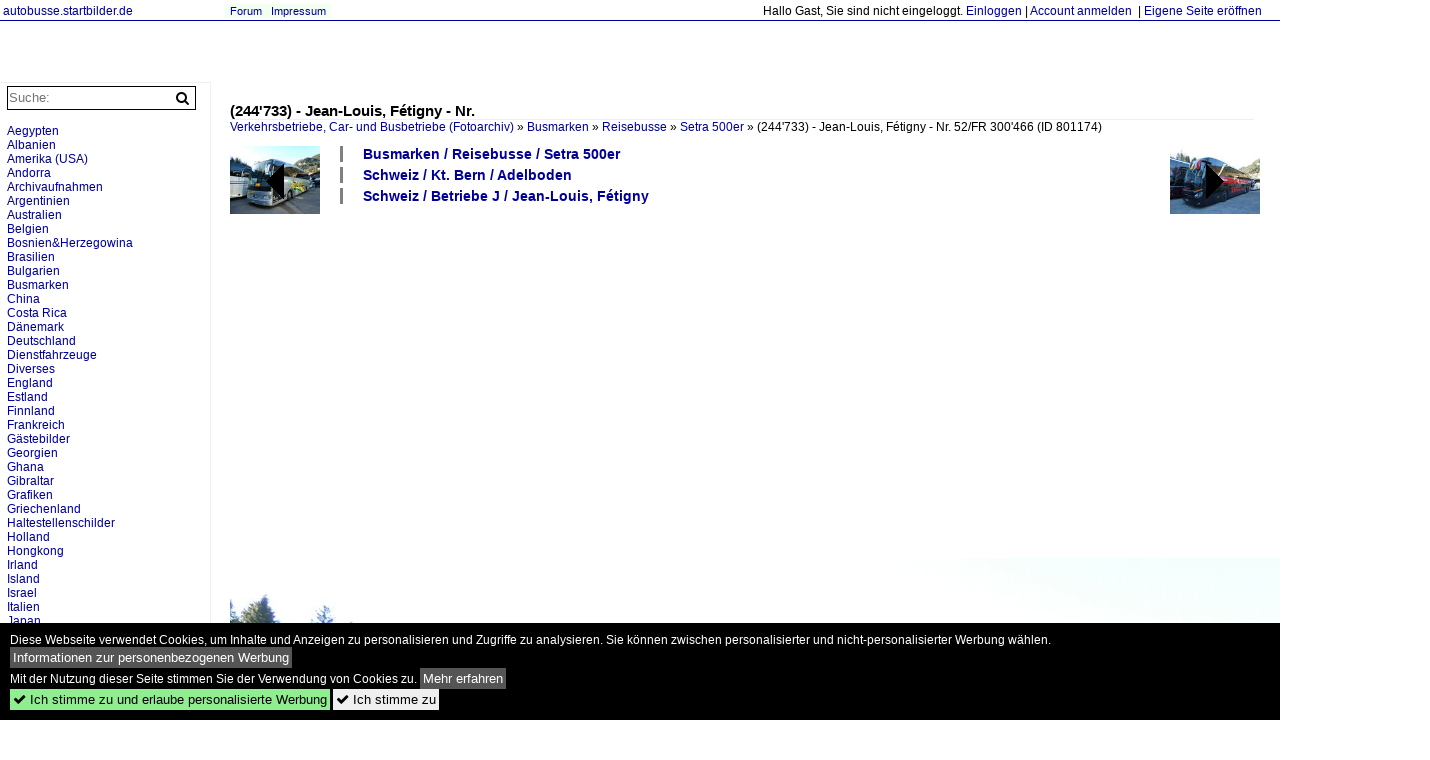

--- FILE ---
content_type: text/html; charset=iso-8859-15
request_url: https://autobusse.startbilder.de/bild/Schweiz~Kt.+Bern~Adelboden/801174/244733---jean-louis-ftigny---nr.html
body_size: 8258
content:
<!DOCTYPE html>
<html>
<head>
<link rel="stylesheet" href="//www.bahnbilder.de/css/temp/9129a76cf485747081ab759381a3f5f7.css" />
<link rel="stylesheet" href="/css/bahnbilder.css" />
<title>(244'733) - Jean-Louis, Fétigny - Nr. 52/FR 300'466 - Setra am 7. Januar 2023 in Adelboden, ASB - Autobusse.startbilder.de</title>
<meta http-equiv="Content-Type" content="text/html;charset=ISO-8859-15" />

<style type="text/css">
			a {color:#000099;}
body, .ui-widget-content, #weiterebilderaccordion h3, th, td {color:#000000;}
#kategorietabs .ui-widget-content {color:#333333;}
body, #weiterebilderaccordion h3 {background-color:#hellbla;}
.custombackground {background-color:rgba(14,0,11,0.89) !important;}
</style><link rel="canonical" href="/bild/Schweiz~Kt.+Bern~Adelboden/801174/244733---jean-louis-ftigny---nr.html" /><meta property="og:image" content="https://autobusse.startbilder.de//1200/244733-jean-louis-ftigny--801174.jpg" /><meta name="description" content="(244'733) - Jean-Louis, Fétigny - Nr. 52/FR 300'466 - Setra am 7. Januar 2023 in Adelboden, ASB. Foto, 25.01.2023 1200x900 Pixel, Markus Doyon" />


<script async src="//pagead2.googlesyndication.com/pagead/js/adsbygoogle.js"></script>
<script>(adsbygoogle=window.adsbygoogle||[]).requestNonPersonalizedAds=1;</script>

</head>
<body>
	<a href="/" class="top_text_site">autobusse.startbilder.de</a>
	<div style="border-top:1px solid #000099;font-size:1px;margin-top:20px;"></div>
	
	<div class="topmenu_right" style="top:4px;">	Hallo Gast, Sie sind nicht eingeloggt.  <a href="/?name=Einloggen" style="font-size: 11 px;">Einloggen</a> | <a href="/?name=Name_registrieren" style="font-size: 11 px;">Account anmelden</a>&nbsp; | <a href="/?name=Name_registrieren&newsite=1" style="font-size: 11 px;">Eigene Seite eröffnen</a>&nbsp;	</div>

		<div class="top_menu_texte">
		<a href="/name/forum.html">Forum</a>&nbsp;&nbsp;
			<a href="/name/Impressum.html" rel="nofollow">Impressum</a>

	</div>
	

<div style="" id="inhalt" >

<!--hauptinhalt_start-->
<script async src="//www.bahnbilder.de/js/jquery-1.12.4.min.js"></script><script async src="//www.bahnbilder.de/js/jquery-ui-1.12.1.custom.min.js"></script><script type="text/javascript">function codewendt_load_async248070942() {        var a = document.createElement('link');a.rel = 'stylesheet';a.href = '//www.bahnbilder.de/js/jquery-ui-1.12.1.custom/jquery-ui.min.css';a.type = 'text/css';        var b = document.getElementsByTagName('link')[0];        b.parentNode.insertBefore(a, b);    }window.addEventListener('load', codewendt_load_async248070942, false);</script><script type="text/javascript">if(typeof bahnbilder_has_jquery != "function") { function bahnbilder_has_jquery() {try{ var test=$("body");return true } catch(e) {return false;}}}</script><h3 class="atitle">(244'733) - Jean-Louis, Fétigny - Nr.</h3>
<div class="breadcrumb"><a href="/" itemprop="url"><span itemprop="title">Verkehrsbetriebe, Car- und Busbetriebe (Fotoarchiv)</span></a> &raquo; <div itemscope itemtype="http://data-vocabulary.org/Breadcrumb" class="crumb w3-show-inline-block"><a href="/name/bilder/hierarchie1/Busmarken.html" itemprop="url"><span itemprop="title">Busmarken</span></a></div> &raquo; <div itemscope itemtype="http://data-vocabulary.org/Breadcrumb" class="crumb w3-show-inline-block"><a href="/name/bilder/hierarchie1/Busmarken/hierarchie2/Reisebusse.html" itemprop="url"><span itemprop="title">Reisebusse</span></a></div> &raquo; <div itemscope itemtype="http://data-vocabulary.org/Breadcrumb" class="crumb w3-show-inline-block"><a href="/name/galerie/kategorie/busmarken~reisebusse~setra-500er.html" itemprop="url"><span itemprop="title">Setra 500er</span></a></div> &raquo; <div itemscope itemtype="http://data-vocabulary.org/Breadcrumb" class="crumb w3-show-inline-block"><span itemprop="title">(244'733) - Jean-Louis, Fétigny - Nr. 52/FR 300'466 </span></div></div> (ID 801174)

<div class="a1024 a1200">
	<div class="einzelbildookategoriendiv">
		<div class="einzelbildoonext"><a href="/bild/Schweiz~Kt.+Bern~Adelboden/801175/244734---jean-louis-ftigny---nr.html"><div class="thumb thumb_with_text"><div id="einzelbildoonextarrow"></div><img src="/bilder/thumbs/schweiz--kt-bern--adelboden-801175.jpg" alt="(244'734) - Jean-Louis, Fétigny - Nr." title="(244'734) - Jean-Louis, Fétigny - Nr."  /></div></a></div>
		<div class="einzelbildooprevious"><a href="/bild/Schweiz~Kt.+Bern~Adelboden/801173/244732---andrey-le-mouret--.html"><div class="thumb thumb_with_text"><div id="einzelbildoopreviousarrow"></div><img src="/bilder/thumbs/schweiz--kt-bern--adelboden-801173.jpg" alt="(244'732) - Andrey, Le Mouret - Nr." title="(244'732) - Andrey, Le Mouret - Nr."  /></div></a></div>
		<div class="einzelbildootextkat">
			<ul class="additionallinks"><li><a href="/name/galerie/kategorie/busmarken~reisebusse~setra-500er.html" title="Busmarken / Reisebusse / Setra 500er">Busmarken / Reisebusse / Setra 500er</a></li><li><a href="/name/galerie/kategorie/Schweiz~Kt.+Bern~Adelboden.html" title="Schweiz / Kt. Bern / Adelboden">Schweiz / Kt. Bern / Adelboden</a></li><li><a href="/name/galerie/kategorie/schweiz~betriebe-j~jean-louis-fetigny.html" title="Schweiz / Betriebe J / Jean-Louis, Fétigny">Schweiz / Betriebe J / Jean-Louis, Fétigny</a></li></ul><ul class="additionallinks"><li></li></ul>			<ul class="additionallinks"><li><!-- 468x15, Erstellt 13.04.08 
AUSKOMMENTIERT
<ins class="adsbygoogle"
     style="display:inline-block;width:468px;height:15px"
     data-ad-client="ca-pub-0849868549783210"
     data-ad-slot="0199614085"></ins>
<script>
(adsbygoogle = window.adsbygoogle || []).push({});
</script>
--></li></ul>
		</div>
	</div>
	<br />
</div>

<div class="clearboth werbekasten">
	
<!-- Einzelbild oben Responsive Old Design -->
<ins class="adsbygoogle"
     style="display:block"
     data-ad-client="ca-pub-0849868549783210"
     data-ad-slot="4360167634"
     data-ad-format="auto"></ins>
<script>
(adsbygoogle = window.adsbygoogle || []).push({});
</script></div><br /><br />

<div class="bildcontainer">
				
	<img src="/1200/244733-jean-louis-ftigny--801174.jpg" width="1200" height="900" alt="(244'733) - Jean-Louis, Fétigny - Nr. 52/FR 300'466 - Setra am 7. Januar 2023 in Adelboden, ASB" title="(244'733) - Jean-Louis, Fétigny - Nr. 52/FR 300'466 - Setra am 7. Januar 2023 in Adelboden, ASB" id="hauptbild" />
		
	<p class="beschreibung">(244'733) - Jean-Louis, Fétigny - Nr. 52/FR 300'466 - Setra am 7. Januar 2023 in Adelboden, ASB</p>
	<p><strong><a href="//autobusse.startbilder.de/name/profil/fotograf_id/7790.html">Markus Doyon</a></strong> <a href="http://autobusse.startbilder.de">http://autobusse.startbilder.de</a> <span class="grau">25.01.2023, 164 Aufrufe,  0 Kommentare</span></p>
	<p class="grau"></p>
	<p>
<!-- Einzelbild LB unten responsive -->
<ins class="adsbygoogle"
     style="display:block"
     data-ad-client="ca-pub-0849868549783210"
     data-ad-slot="4546013098"
     data-ad-format="link"></ins>
<script>
(adsbygoogle = window.adsbygoogle || []).push({});
</script></p>
</div>


<div class="a1024 thumblinkarray a1200">
	<div class="thumblinkarray w3-padding a728"><div id="startbilder_neu-801172" class="thumblink" style="margin-right:63px;"><a href="/bild/Schweiz~Kt.+Bern~Adelboden/801172/244731---andrey-le-mouret--.html"><img src="/bilder/thumbs/schweiz--kt-bern--adelboden-801172.jpg" alt="(244'731) - Andrey, Le Mouret - Nr." title="(244'731) - Andrey, Le Mouret - Nr." width="94" height="70" /></a></div><div id="startbilder_neu-801173" class="thumblink" style="margin-right:63px;"><a href="/bild/Schweiz~Kt.+Bern~Adelboden/801173/244732---andrey-le-mouret--.html"><img src="/bilder/thumbs/schweiz--kt-bern--adelboden-801173.jpg" alt="(244'732) - Andrey, Le Mouret - Nr." title="(244'732) - Andrey, Le Mouret - Nr." width="94" height="70" /></a></div><div id="startbilder_neu-801174" class="thumblink thumblink_active" style="margin-right:63px;"><a href="/bild/Schweiz~Kt.+Bern~Adelboden/801174/244733---jean-louis-ftigny---nr.html"><img src="/bilder/thumbs/busmarken--reisebusse--setra-500er-801174.jpg" alt="(244'733) - Jean-Louis, Fétigny - Nr." title="(244'733) - Jean-Louis, Fétigny - Nr." width="94" height="70" /></a></div><div id="startbilder_neu-801175" class="thumblink" style="margin-right:63px;"><a href="/bild/Schweiz~Kt.+Bern~Adelboden/801175/244734---jean-louis-ftigny---nr.html"><img src="/bilder/thumbs/schweiz--kt-bern--adelboden-801175.jpg" alt="(244'734) - Jean-Louis, Fétigny - Nr." title="(244'734) - Jean-Louis, Fétigny - Nr." width="94" height="70" /></a></div><div id="startbilder_neu-801176" class="thumblink" style="margin-left:1px;"><a href="/bild/Schweiz~Kt.+Bern~Adelboden/801176/244735---theytaz-sion---vs.html"><img src="/bilder/thumbs/schweiz--kt-bern--adelboden-801176.jpg" alt="(244'735) - Theytaz, Sion - VS 11'001 - Setra am 7." title="(244'735) - Theytaz, Sion - VS 11'001 - Setra am 7." width="94" height="70" /></a></div></div>		<div class="clearboth werbekasten"></div>
</div>

<div class="a1024 a1200 clearboth einzelbild_aktionen">
	<div id="einzelbild_likes"><div id="likeliste801174"></div></div>
	<div id="einzelbild_kommentaranzahl_neu"><span class="einzelbild_kommentarzahl">0</span> Kommentare, <a href="/name/kommentare.html">Alle Kommentare</a></div>
	<a class="w3-button w3-khaki" rel="nofollow" onclick="try{$.ajax({url:'/?name=einloggen&template_file=index_leer.html&comment_id=801174&backto=%2Fbild%2FSchweiz%7EKt.%2BBern%7EAdelboden%2F801174%2F244733---jean-louis-ftigny---nr.html%23tocomment801174',success: function(data) {$('#commentlogin25528').html(data);}});}catch(e){kklicked=this;if(typeof bahnbilder_load_jquery == 'function') bahnbilder_load_jquery();window.setTimeout('kklicked.click();',300);}return false;" href="/?name=einloggen&comment_id=801174&backto=%2Fbild%2FSchweiz%7EKt.%2BBern%7EAdelboden%2F801174%2F244733---jean-louis-ftigny---nr.html%23tocomment801174"><strong>Kommentar verfassen</strong></a><div id="commentlogin25528" style="margin:20px;"></div>	
	<div id="einzelbildkommentare"><!--einzelbildkommentare_anfang--><!--einzelbildkommentare_ende--></div>
	<div class="bildvorschau" id="bild899914">
	<a href="/bild/schweiz~kt-zuerich~winterthur/899914/281175---dysli-bern---nr.html" ><img src="/bilder/thumbs/schweiz--kt-zuerich--winterthur-899914.jpg" width="150" alt="(281'175) - Dysli, Bern - Nr. 21/BE 49'871 - Setra am 10. Oktober 2025 in Winterthur, Daimler Buses" title="(281'175) - Dysli, Bern - Nr. 21/BE 49'871 - Setra am 10. Oktober 2025 in Winterthur, Daimler Buses" /></a>
	<div class="bildinfo" style="min-height:100px;">
		<div style="min-height:60px;">
			<strong>(281'175) - Dysli, Bern - Nr. 21/BE 49'871 - Setra am 10. Oktober 2025 in Winterthur, Daimler Buses</strong> <a class="klein awesome grau" href="/1200/281175-dysli-bern--899914.jpg" target="_blank" title="(281'175) - Dysli, Bern - Nr.">&#xf08e;</a>			<br />
			<a href="//autobusse.startbilder.de/name/profil/fotograf_id/7790.html">Markus Doyon</a>		</div>
		<br />
		<div class="bildzusatzinfo">
			<span class="klein"><a href="/name/galerie/kategorie/schweiz~kt-zuerich~winterthur.html" title="Winterthur">Schweiz / Kt. Z&#252;rich / Winterthur</a>, <a href="/name/galerie/kategorie/schweiz~betriebe-d~dysli-bern.html" title="Dysli, Bern">Schweiz / Betriebe D / Dysli, Bern</a>, <a href="/name/galerie/kategorie/busmarken~reisebusse~setra-500er.html" title="Setra 500er">Busmarken / Reisebusse / Setra 500er</a></span>
			<p class="klein">
			<span class="awesome" title="31 Aufrufe">&#xf06e;</span> 31 
			 			<span class="grau">
				1200x800 Px, 03.11.2025							</span>
						</p>
		</div>
	</div>
</div>
<div class="bildvorschau" id="bild899913">
	<a href="/bild/schweiz~kt-zuerich~winterthur/899913/281174---dysli-bern---nr.html" ><img src="/bilder/thumbs/schweiz--kt-zuerich--winterthur-899913.jpg" width="150" alt="(281'174) - Dysli, Bern - Nr. 21/BE 49'871 - Setra am 10. Oktober 2025 in Winterthur, Daimler Buses " title="(281'174) - Dysli, Bern - Nr. 21/BE 49'871 - Setra am 10. Oktober 2025 in Winterthur, Daimler Buses " /></a>
	<div class="bildinfo" style="min-height:100px;">
		<div style="min-height:60px;">
			<strong>(281'174) - Dysli, Bern - Nr. 21/BE 49'871 - Setra am 10. Oktober 2025 in Winterthur, Daimler Buses </strong> <a class="klein awesome grau" href="/1200/281174-dysli-bern--899913.jpg" target="_blank" title="(281'174) - Dysli, Bern - Nr.">&#xf08e;</a>			<br />
			<a href="//autobusse.startbilder.de/name/profil/fotograf_id/7790.html">Markus Doyon</a>		</div>
		<br />
		<div class="bildzusatzinfo">
			<span class="klein"><a href="/name/galerie/kategorie/schweiz~kt-zuerich~winterthur.html" title="Winterthur">Schweiz / Kt. Z&#252;rich / Winterthur</a>, <a href="/name/galerie/kategorie/schweiz~betriebe-d~dysli-bern.html" title="Dysli, Bern">Schweiz / Betriebe D / Dysli, Bern</a>, <a href="/name/galerie/kategorie/busmarken~reisebusse~setra-500er.html" title="Setra 500er">Busmarken / Reisebusse / Setra 500er</a></span>
			<p class="klein">
			<span class="awesome" title="30 Aufrufe">&#xf06e;</span> 30 
			 			<span class="grau">
				1200x800 Px, 03.11.2025							</span>
						</p>
		</div>
	</div>
</div>
<div class="bildvorschau" id="bild899602">
	<a href="/bild/Schweiz~Kt.+Bern~Thun/899602/281032---uristier-reisen-seedorf---ur.html" ><img src="/bilder/thumbs/schweiz--kt-bern--thun-899602.jpg" width="150" alt="(281'032) - Uristier-Reisen, Seedorf - UR 9378 - Setra (ex AAGU Altdorf Nr. 16; ex Molnar, HR-Bjelovar) am 5. Oktober 2025 in Thun, Rosenau" title="(281'032) - Uristier-Reisen, Seedorf - UR 9378 - Setra (ex AAGU Altdorf Nr. 16; ex Molnar, HR-Bjelovar) am 5. Oktober 2025 in Thun, Rosenau" /></a>
	<div class="bildinfo" style="min-height:100px;">
		<div style="min-height:60px;">
			<strong>(281'032) - Uristier-Reisen, Seedorf - UR 9378 - Setra (ex AAGU Altdorf Nr. 16; ex Molnar, HR-Bjelovar) am 5. Oktober 2025 in Thun, Rosenau</strong> <a class="klein awesome grau" href="/1200/281032-uristier-reisen-seedorf--899602.jpg" target="_blank" title="(281'032) - Uristier-Reisen, Seedorf - UR 9378 - Setra (ex AAGU Altdorf Nr.">&#xf08e;</a>			<br />
			<a href="//autobusse.startbilder.de/name/profil/fotograf_id/7790.html">Markus Doyon</a>		</div>
		<br />
		<div class="bildzusatzinfo">
			<span class="klein"><a href="/name/galerie/kategorie/Schweiz~Kt.+Bern~Thun.html" title="Thun">Schweiz / Kt. Bern / Thun</a>, <a href="/name/galerie/kategorie/busmarken~reisebusse~setra-500er.html" title="Setra 500er">Busmarken / Reisebusse / Setra 500er</a>, <a href="/name/galerie/kategorie/schweiz~betriebe-u~uristier-reisen-seedorf-2.html" title="Uristier-Reisen, Seedorf">Schweiz / Betriebe U / Uristier-Reisen, Seedorf</a></span>
			<p class="klein">
			<span class="awesome" title="28 Aufrufe">&#xf06e;</span> 28 
			 			<span class="grau">
				1200x752 Px, 30.10.2025							</span>
						</p>
		</div>
	</div>
</div>
<div class="bildvorschau" id="bild899601">
	<a href="/bild/Schweiz~Kt.+Bern~Thun/899601/281031---uristier-reisen-seedorf---ur.html" ><img src="/bilder/thumbs/schweiz--kt-bern--thun-899601.jpg" width="150" alt="(281'031) - Uristier-Reisen, Seedorf - UR 9378 - Setra (ex AAGU Altdorf Nr. 16; ex Molnar, HR-Bjelovar) am 5. Oktober 2025 in Thun, Rosenau" title="(281'031) - Uristier-Reisen, Seedorf - UR 9378 - Setra (ex AAGU Altdorf Nr. 16; ex Molnar, HR-Bjelovar) am 5. Oktober 2025 in Thun, Rosenau" /></a>
	<div class="bildinfo" style="min-height:100px;">
		<div style="min-height:60px;">
			<strong>(281'031) - Uristier-Reisen, Seedorf - UR 9378 - Setra (ex AAGU Altdorf Nr. 16; ex Molnar, HR-Bjelovar) am 5. Oktober 2025 in Thun, Rosenau</strong> <a class="klein awesome grau" href="/1200/281031-uristier-reisen-seedorf--899601.jpg" target="_blank" title="(281'031) - Uristier-Reisen, Seedorf - UR 9378 - Setra (ex AAGU Altdorf Nr.">&#xf08e;</a>			<br />
			<a href="//autobusse.startbilder.de/name/profil/fotograf_id/7790.html">Markus Doyon</a>		</div>
		<br />
		<div class="bildzusatzinfo">
			<span class="klein"><a href="/name/galerie/kategorie/Schweiz~Kt.+Bern~Thun.html" title="Thun">Schweiz / Kt. Bern / Thun</a>, <a href="/name/galerie/kategorie/busmarken~reisebusse~setra-500er.html" title="Setra 500er">Busmarken / Reisebusse / Setra 500er</a>, <a href="/name/galerie/kategorie/schweiz~betriebe-u~uristier-reisen-seedorf-2.html" title="Uristier-Reisen, Seedorf">Schweiz / Betriebe U / Uristier-Reisen, Seedorf</a></span>
			<p class="klein">
			<span class="awesome" title="19 Aufrufe">&#xf06e;</span> 19 
			 			<span class="grau">
				1200x771 Px, 30.10.2025							</span>
						</p>
		</div>
	</div>
</div>

	<div id="weiterebilderaccordion">
		<h3><a href="/name/galerie/kategorie/busmarken~reisebusse~setra-500er.html">Weitere Bilder aus "Busmarken / Reisebusse / Setra 500er"</a></h3><div class="thumblinkarray w3-padding a1200"><div id="startbilder_neu-801171" class="thumblink" style="margin-right:14px;"><a href="/bild/Schweiz~Kt.+Bern~Adelboden/801171/244730---aus-oesterreich-felder-mellau.html"><img src="/bilder/thumbs/schweiz--kt-bern--adelboden-801171.jpg" alt="(244'730) - Aus Oesterreich: Felder, Mellau - B 927 AU - Setra am 7." title="(244'730) - Aus Oesterreich: Felder, Mellau - B 927 AU - Setra am 7." width="120" height="90" /></a></div><div id="startbilder_neu-801167" class="thumblink" style="margin-right:14px;"><a href="/bild/Schweiz~Kt.+Bern~Adelboden/801167/244726---aus-oesterreich-felder-mellau.html"><img src="/bilder/thumbs/schweiz--kt-bern--adelboden-801167.jpg" alt="(244'726) - Aus Oesterreich: Felder, Mellau - B 927 AU - Setra am 7." title="(244'726) - Aus Oesterreich: Felder, Mellau - B 927 AU - Setra am 7." width="120" height="90" /></a></div><div id="startbilder_neu-801012" class="thumblink" style="margin-right:14px;"><a href="/bild/Schweiz~Kt.+Bern~Adelboden/801012/244714---zgraggen-schattdorf---ur.html"><img src="/bilder/thumbs/schweiz--kt-bern--adelboden-801012.jpg" alt="(244'714) - Zgraggen, Schattdorf - UR 9045 - Setra (ex Blaguss Slovakia, SK-Bratislava Nr." title="(244'714) - Zgraggen, Schattdorf - UR 9045 - Setra (ex Blaguss Slovakia, SK-Bratislava Nr." width="120" height="90" /></a></div><div id="startbilder_neu-801010" class="thumblink" style="margin-right:14px;"><a href="/bild/Schweiz~Kt.+Bern~Adelboden/801010/244712---zgraggen-schattdorf---ur.html"><img src="/bilder/thumbs/schweiz--kt-bern--adelboden-801010.jpg" alt="(244'712) - Zgraggen, Schattdorf - UR 9399 - Setra am 7." title="(244'712) - Zgraggen, Schattdorf - UR 9399 - Setra am 7." width="120" height="90" /></a></div><div id="startbilder_neu-801005" class="thumblink" style="margin-right:14px;"><a href="/bild/Schweiz~Kt.+Bern~Adelboden/801005/244707---goessi-horw---lu.html"><img src="/bilder/thumbs/schweiz--kt-bern--adelboden-801005.jpg" alt="(244'707) - Gössi, Horw - LU 15'112 - Setra am 7." title="(244'707) - Gössi, Horw - LU 15'112 - Setra am 7." width="120" height="90" /></a></div><div id="startbilder_neu-800937" class="thumblink" style="margin-right:14px;"><a href="/bild/Schweiz~Kt.+Bern~Adelboden/800937/244686---marti-kallnach---nr.html"><img src="/bilder/thumbs/schweiz--kt-bern--adelboden-800937.jpg" alt="(244'686) - Marti, Kallnach - Nr." title="(244'686) - Marti, Kallnach - Nr." width="120" height="90" /></a></div><div id="startbilder_neu-800764" class="thumblink" style="margin-right:14px;"><a href="/bild/Schweiz~Kt.+Bern~Adelboden/800764/244613---dysli-bern---nr.html"><img src="/bilder/thumbs/schweiz--kt-bern--adelboden-800764.jpg" alt="(244'613) - Dysli, Bern - Nr." title="(244'613) - Dysli, Bern - Nr." width="120" height="90" /></a></div><div id="startbilder_neu-800760" class="thumblink" style="margin-right:14px;"><a href="/bild/Schweiz~Kt.+Bern~Adelboden/800760/244609---saner-laufen---nr.html"><img src="/bilder/thumbs/schweiz--kt-bern--adelboden-800760.jpg" alt="(244'609) - Saner, Laufen - Nr." title="(244'609) - Saner, Laufen - Nr." width="120" height="90" /></a></div><div id="startbilder_neu-800759" class="thumblink" style="margin-left:3px;"><a href="/bild/Schweiz~Kt.+Bern~Adelboden/800759/244608---marti-kallnach---nr.html"><img src="/bilder/thumbs/schweiz--kt-bern--adelboden-800759.jpg" alt="(244'608) - Marti, Kallnach - Nr." title="(244'608) - Marti, Kallnach - Nr." width="120" height="90" /></a></div><div id="startbilder_neu-800497" class="thumblink" style="margin-right:14px;"><a href="/bild/Schweiz~Kt.+Bern~Adelboden/800497/244572---marti-kallnach---nr.html"><img src="/bilder/thumbs/schweiz--kt-bern--adelboden-800497.jpg" alt="(244'572) - Marti, Kallnach - Nr." title="(244'572) - Marti, Kallnach - Nr." width="120" height="90" /></a></div><div id="startbilder_neu-800491" class="thumblink" style="margin-right:14px;"><a href="/bild/Schweiz~Kt.+Bern~Adelboden/800491/244566---knecht-windisch---nr.html"><img src="/bilder/thumbs/schweiz--kt-bern--adelboden-800491.jpg" alt="(244'566) - Knecht, Windisch - Nr." title="(244'566) - Knecht, Windisch - Nr." width="120" height="90" /></a></div><div id="startbilder_neu-800480" class="thumblink" style="margin-right:14px;"><a href="/bild/Schweiz~Kt.+Bern~Adelboden/800480/244555---knecht-windisch---nr.html"><img src="/bilder/thumbs/schweiz--kt-bern--adelboden-800480.jpg" alt="(244'555) - Knecht, Windisch - Nr." title="(244'555) - Knecht, Windisch - Nr." width="120" height="90" /></a></div><div id="startbilder_neu-800209" class="thumblink" style="margin-right:14px;"><a href="/bild/Schweiz~Kt.+Bern~Frutigen/800209/244482---marti-kallnach---nr.html"><img src="/bilder/thumbs/schweiz--kt-bern--frutigen-800209.jpg" alt="(244'482) - Marti, Kallnach - Nr." title="(244'482) - Marti, Kallnach - Nr." width="120" height="90" /></a></div><div id="startbilder_neu-800208" class="thumblink" style="margin-right:14px;"><a href="/bild/Schweiz~Kt.+Bern~Frutigen/800208/244481---knecht-windisch---nr.html"><img src="/bilder/thumbs/schweiz--kt-bern--frutigen-800208.jpg" alt="(244'481) - Knecht, Windisch - Nr." title="(244'481) - Knecht, Windisch - Nr." width="120" height="90" /></a></div><div id="startbilder_neu-800194" class="thumblink" style="margin-right:14px;"><a href="/bild/Schweiz~Kt.+Bern~Frutigen/800194/244467---saner-laufen---nr.html"><img src="/bilder/thumbs/schweiz--kt-bern--frutigen-800194.jpg" alt="(244'467) - Saner, Laufen - Nr." title="(244'467) - Saner, Laufen - Nr." width="120" height="90" /></a></div><div id="startbilder_neu-800192" class="thumblink" style="margin-right:14px;"><a href="/bild/Schweiz~Kt.+Bern~Frutigen/800192/244465---saner-laufen---nr.html"><img src="/bilder/thumbs/schweiz--kt-bern--frutigen-800192.jpg" alt="(244'465) - Saner, Laufen - Nr." title="(244'465) - Saner, Laufen - Nr." width="120" height="90" /></a></div><div id="startbilder_neu-799375" class="thumblink" style="margin-right:14px;"><a href="/bild/schweiz~betriebe-e~evequoz-erde/799375/244185---evquoz-erde---vs.html"><img src="/bilder/thumbs/schweiz--betriebe-e--evquoz-erde-799375.jpg" alt="(244'185) - Evéquoz, Erde - VS 60'650 - Setra (ex SAD, SK-Prievidza) am 26." title="(244'185) - Evéquoz, Erde - VS 60'650 - Setra (ex SAD, SK-Prievidza) am 26." width="120" height="90" /></a></div><div id="startbilder_neu-799374" class="thumblink" style="margin-left:3px;"><a href="/bild/schweiz~betriebe-e~evequoz-erde/799374/244184---evquoz-erde---vs.html"><img src="/bilder/thumbs/schweiz--betriebe-e--evquoz-erde-799374.jpg" alt="(244'184) - Evéquoz, Erde - VS 60'650 - Setra (ex SAD, SK-Prievidza) am 26." title="(244'184) - Evéquoz, Erde - VS 60'650 - Setra (ex SAD, SK-Prievidza) am 26." width="120" height="90" /></a></div></div><h3><a href="/name/galerie/kategorie/Schweiz~Kt.+Bern~Adelboden.html">Weitere Bilder aus "Schweiz / Kt. Bern / Adelboden"</a></h3><div class="thumblinkarray w3-padding a1200"><div id="startbilder_neu-801173" class="thumblink" style="margin-right:14px;"><a href="/bild/Schweiz~Kt.+Bern~Adelboden/801173/244732---andrey-le-mouret--.html"><img src="/bilder/thumbs/schweiz--kt-bern--adelboden-801173.jpg" alt="(244'732) - Andrey, Le Mouret - Nr." title="(244'732) - Andrey, Le Mouret - Nr." width="120" height="90" /></a></div><div id="startbilder_neu-801172" class="thumblink" style="margin-right:14px;"><a href="/bild/Schweiz~Kt.+Bern~Adelboden/801172/244731---andrey-le-mouret--.html"><img src="/bilder/thumbs/schweiz--kt-bern--adelboden-801172.jpg" alt="(244'731) - Andrey, Le Mouret - Nr." title="(244'731) - Andrey, Le Mouret - Nr." width="120" height="90" /></a></div><div id="startbilder_neu-801171" class="thumblink" style="margin-right:14px;"><a href="/bild/Schweiz~Kt.+Bern~Adelboden/801171/244730---aus-oesterreich-felder-mellau.html"><img src="/bilder/thumbs/schweiz--kt-bern--adelboden-801171.jpg" alt="(244'730) - Aus Oesterreich: Felder, Mellau - B 927 AU - Setra am 7." title="(244'730) - Aus Oesterreich: Felder, Mellau - B 927 AU - Setra am 7." width="120" height="90" /></a></div><div id="startbilder_neu-801170" class="thumblink" style="margin-right:14px;"><a href="/bild/Schweiz~Kt.+Bern~Adelboden/801170/244729---taxi-romontois-romont--.html"><img src="/bilder/thumbs/schweiz--kt-bern--adelboden-801170.jpg" alt="(244'729) - Taxi Romontois, Romont - FR 150'302 - Beulas am 7." title="(244'729) - Taxi Romontois, Romont - FR 150'302 - Beulas am 7." width="120" height="90" /></a></div><div id="startbilder_neu-801169" class="thumblink" style="margin-right:14px;"><a href="/bild/Schweiz~Kt.+Bern~Adelboden/801169/244728---taxi-romontois-romont--.html"><img src="/bilder/thumbs/schweiz--kt-bern--adelboden-801169.jpg" alt="(244'728) - Taxi Romontois, Romont - FR 150'302 - Beulas am 7." title="(244'728) - Taxi Romontois, Romont - FR 150'302 - Beulas am 7." width="120" height="90" /></a></div><div id="startbilder_neu-801168" class="thumblink" style="margin-right:14px;"><a href="/bild/Schweiz~Kt.+Bern~Adelboden/801168/244727---zgraggen-schattdorf---ur.html"><img src="/bilder/thumbs/schweiz--kt-bern--adelboden-801168.jpg" alt="(244'727) - Zgraggen, Schattdorf - UR 9289 - VDL am 7." title="(244'727) - Zgraggen, Schattdorf - UR 9289 - VDL am 7." width="120" height="90" /></a></div><div id="startbilder_neu-801167" class="thumblink" style="margin-right:14px;"><a href="/bild/Schweiz~Kt.+Bern~Adelboden/801167/244726---aus-oesterreich-felder-mellau.html"><img src="/bilder/thumbs/schweiz--kt-bern--adelboden-801167.jpg" alt="(244'726) - Aus Oesterreich: Felder, Mellau - B 927 AU - Setra am 7." title="(244'726) - Aus Oesterreich: Felder, Mellau - B 927 AU - Setra am 7." width="120" height="90" /></a></div><div id="startbilder_neu-801166" class="thumblink" style="margin-right:14px;"><a href="/bild/Schweiz~Kt.+Bern~Adelboden/801166/244725---tsb-seelisberg---ur.html"><img src="/bilder/thumbs/schweiz--kt-bern--adelboden-801166.jpg" alt="(244'725) - TSB Seelisberg - UR 9002/PID 4496 - Setra (ex STANI, Oberrickenbach; ex Christen, Oberrickenbach; ex Thepra, Stans Nr." title="(244'725) - TSB Seelisberg - UR 9002/PID 4496 - Setra (ex STANI, Oberrickenbach; ex Christen, Oberrickenbach; ex Thepra, Stans Nr." width="120" height="90" /></a></div><div id="startbilder_neu-801165" class="thumblink" style="margin-left:3px;"><a href="/bild/Schweiz~Kt.+Bern~Adelboden/801165/244724---evasion-st-maurice---vs.html"><img src="/bilder/thumbs/schweiz--kt-bern--adelboden-801165.jpg" alt="(244'724) - Evasion, St-Maurice - VS 99'950 - Setra am 7." title="(244'724) - Evasion, St-Maurice - VS 99'950 - Setra am 7." width="120" height="90" /></a></div><div id="startbilder_neu-801164" class="thumblink" style="margin-right:14px;"><a href="/bild/Schweiz~Kt.+Bern~Adelboden/801164/244723---tsb-seelisberg---ur.html"><img src="/bilder/thumbs/schweiz--kt-bern--adelboden-801164.jpg" alt="(244'723) - TSB Seelisberg - UR 9002/PID 4496 - Setra (ex STANI, Oberrickenbach; ex Christen, Oberrickenbach; ex Thepra, Stans Nr." title="(244'723) - TSB Seelisberg - UR 9002/PID 4496 - Setra (ex STANI, Oberrickenbach; ex Christen, Oberrickenbach; ex Thepra, Stans Nr." width="120" height="90" /></a></div><div id="startbilder_neu-801020" class="thumblink" style="margin-right:14px;"><a href="/bild/Schweiz~Kt.+Bern~Adelboden/801020/244722---tsb-seelisberg---ur.html"><img src="/bilder/thumbs/schweiz--kt-bern--adelboden-801020.jpg" alt="(244'722) - TSB Seelisberg - UR 9002/PID 4496 - Setra (ex STANI, Oberrickenbach; ex Christen, Oberrickenbach; ex Thepra, Stans Nr." title="(244'722) - TSB Seelisberg - UR 9002/PID 4496 - Setra (ex STANI, Oberrickenbach; ex Christen, Oberrickenbach; ex Thepra, Stans Nr." width="120" height="90" /></a></div><div id="startbilder_neu-801019" class="thumblink" style="margin-right:14px;"><a href="/bild/Schweiz~Kt.+Bern~Adelboden/801019/244721---michel-vissoie---vs.html"><img src="/bilder/thumbs/schweiz--kt-bern--adelboden-801019.jpg" alt="(244'721) - Michel, Vissoie - VS 14'967 - Mercedes am 7." title="(244'721) - Michel, Vissoie - VS 14'967 - Mercedes am 7." width="120" height="90" /></a></div><div id="startbilder_neu-801018" class="thumblink" style="margin-right:14px;"><a href="/bild/Schweiz~Kt.+Bern~Adelboden/801018/244720---horner-tafers---nr.html"><img src="/bilder/thumbs/schweiz--kt-bern--adelboden-801018.jpg" alt="(244'720) - Horner, Tafers - Nr." title="(244'720) - Horner, Tafers - Nr." width="120" height="90" /></a></div><div id="startbilder_neu-801017" class="thumblink" style="margin-right:14px;"><a href="/bild/Schweiz~Kt.+Bern~Adelboden/801017/244719---zbinden-guggisberg---be.html"><img src="/bilder/thumbs/schweiz--kt-bern--adelboden-801017.jpg" alt="(244'719) - Zbinden, Guggisberg - BE 60'369 - Mercedes/UNVI am 7." title="(244'719) - Zbinden, Guggisberg - BE 60'369 - Mercedes/UNVI am 7." width="120" height="90" /></a></div><div id="startbilder_neu-801016" class="thumblink" style="margin-right:14px;"><a href="/bild/Schweiz~Kt.+Bern~Adelboden/801016/244718---engelberger-sportclub-engelberg--.html"><img src="/bilder/thumbs/schweiz--kt-bern--adelboden-801016.jpg" alt="(244'718) - Engelberger Sportclub, Engelberg - OW 21'249 - Ford am 7." title="(244'718) - Engelberger Sportclub, Engelberg - OW 21'249 - Ford am 7." width="120" height="90" /></a></div><div id="startbilder_neu-801015" class="thumblink" style="margin-right:14px;"><a href="/bild/Schweiz~Kt.+Bern~Adelboden/801015/244717---andrey-le-mouret--.html"><img src="/bilder/thumbs/schweiz--kt-bern--adelboden-801015.jpg" alt="(244'717) - Andrey, Le Mouret - Nr." title="(244'717) - Andrey, Le Mouret - Nr." width="120" height="90" /></a></div><div id="startbilder_neu-801014" class="thumblink" style="margin-right:14px;"><a href="/bild/Schweiz~Kt.+Bern~Adelboden/801014/244716---intertours-domdidier---fr.html"><img src="/bilder/thumbs/schweiz--kt-bern--adelboden-801014.jpg" alt="(244'716) - Intertours, Domdidier - FR 300'651 - Setra am 7." title="(244'716) - Intertours, Domdidier - FR 300'651 - Setra am 7." width="120" height="90" /></a></div><div id="startbilder_neu-801013" class="thumblink" style="margin-left:3px;"><a href="/bild/Schweiz~Kt.+Bern~Adelboden/801013/244715---goessi-horw---lu.html"><img src="/bilder/thumbs/schweiz--kt-bern--adelboden-801013.jpg" alt="(244'715) - Gössi, Horw - LU 161'758 - Neoplan am 7." title="(244'715) - Gössi, Horw - LU 161'758 - Neoplan am 7." width="120" height="90" /></a></div></div><h3><a href="/name/galerie/kategorie/schweiz~betriebe-j~jean-louis-fetigny.html">Weitere Bilder aus "Schweiz / Betriebe J / Jean-Louis, Fétigny"</a></h3><div class="thumblinkarray w3-padding a1200"><div id="startbilder_neu-801173" class="thumblink" style="margin-right:14px;"><a href="/bild/Schweiz~Kt.+Bern~Adelboden/801173/244732---andrey-le-mouret--.html"><img src="/bilder/thumbs/schweiz--kt-bern--adelboden-801173.jpg" alt="(244'732) - Andrey, Le Mouret - Nr." title="(244'732) - Andrey, Le Mouret - Nr." width="120" height="90" /></a></div><div id="startbilder_neu-801172" class="thumblink" style="margin-right:14px;"><a href="/bild/Schweiz~Kt.+Bern~Adelboden/801172/244731---andrey-le-mouret--.html"><img src="/bilder/thumbs/schweiz--kt-bern--adelboden-801172.jpg" alt="(244'731) - Andrey, Le Mouret - Nr." title="(244'731) - Andrey, Le Mouret - Nr." width="120" height="90" /></a></div><div id="startbilder_neu-801171" class="thumblink" style="margin-right:14px;"><a href="/bild/Schweiz~Kt.+Bern~Adelboden/801171/244730---aus-oesterreich-felder-mellau.html"><img src="/bilder/thumbs/schweiz--kt-bern--adelboden-801171.jpg" alt="(244'730) - Aus Oesterreich: Felder, Mellau - B 927 AU - Setra am 7." title="(244'730) - Aus Oesterreich: Felder, Mellau - B 927 AU - Setra am 7." width="120" height="90" /></a></div><div id="startbilder_neu-801170" class="thumblink" style="margin-right:14px;"><a href="/bild/Schweiz~Kt.+Bern~Adelboden/801170/244729---taxi-romontois-romont--.html"><img src="/bilder/thumbs/schweiz--kt-bern--adelboden-801170.jpg" alt="(244'729) - Taxi Romontois, Romont - FR 150'302 - Beulas am 7." title="(244'729) - Taxi Romontois, Romont - FR 150'302 - Beulas am 7." width="120" height="90" /></a></div><div id="startbilder_neu-801169" class="thumblink" style="margin-right:14px;"><a href="/bild/Schweiz~Kt.+Bern~Adelboden/801169/244728---taxi-romontois-romont--.html"><img src="/bilder/thumbs/schweiz--kt-bern--adelboden-801169.jpg" alt="(244'728) - Taxi Romontois, Romont - FR 150'302 - Beulas am 7." title="(244'728) - Taxi Romontois, Romont - FR 150'302 - Beulas am 7." width="120" height="90" /></a></div><div id="startbilder_neu-801168" class="thumblink" style="margin-right:14px;"><a href="/bild/Schweiz~Kt.+Bern~Adelboden/801168/244727---zgraggen-schattdorf---ur.html"><img src="/bilder/thumbs/schweiz--kt-bern--adelboden-801168.jpg" alt="(244'727) - Zgraggen, Schattdorf - UR 9289 - VDL am 7." title="(244'727) - Zgraggen, Schattdorf - UR 9289 - VDL am 7." width="120" height="90" /></a></div><div id="startbilder_neu-801167" class="thumblink" style="margin-right:14px;"><a href="/bild/Schweiz~Kt.+Bern~Adelboden/801167/244726---aus-oesterreich-felder-mellau.html"><img src="/bilder/thumbs/schweiz--kt-bern--adelboden-801167.jpg" alt="(244'726) - Aus Oesterreich: Felder, Mellau - B 927 AU - Setra am 7." title="(244'726) - Aus Oesterreich: Felder, Mellau - B 927 AU - Setra am 7." width="120" height="90" /></a></div><div id="startbilder_neu-801166" class="thumblink" style="margin-right:14px;"><a href="/bild/Schweiz~Kt.+Bern~Adelboden/801166/244725---tsb-seelisberg---ur.html"><img src="/bilder/thumbs/schweiz--kt-bern--adelboden-801166.jpg" alt="(244'725) - TSB Seelisberg - UR 9002/PID 4496 - Setra (ex STANI, Oberrickenbach; ex Christen, Oberrickenbach; ex Thepra, Stans Nr." title="(244'725) - TSB Seelisberg - UR 9002/PID 4496 - Setra (ex STANI, Oberrickenbach; ex Christen, Oberrickenbach; ex Thepra, Stans Nr." width="120" height="90" /></a></div><div id="startbilder_neu-801165" class="thumblink" style="margin-left:3px;"><a href="/bild/Schweiz~Kt.+Bern~Adelboden/801165/244724---evasion-st-maurice---vs.html"><img src="/bilder/thumbs/schweiz--kt-bern--adelboden-801165.jpg" alt="(244'724) - Evasion, St-Maurice - VS 99'950 - Setra am 7." title="(244'724) - Evasion, St-Maurice - VS 99'950 - Setra am 7." width="120" height="90" /></a></div><div id="startbilder_neu-801164" class="thumblink" style="margin-right:14px;"><a href="/bild/Schweiz~Kt.+Bern~Adelboden/801164/244723---tsb-seelisberg---ur.html"><img src="/bilder/thumbs/schweiz--kt-bern--adelboden-801164.jpg" alt="(244'723) - TSB Seelisberg - UR 9002/PID 4496 - Setra (ex STANI, Oberrickenbach; ex Christen, Oberrickenbach; ex Thepra, Stans Nr." title="(244'723) - TSB Seelisberg - UR 9002/PID 4496 - Setra (ex STANI, Oberrickenbach; ex Christen, Oberrickenbach; ex Thepra, Stans Nr." width="120" height="90" /></a></div><div id="startbilder_neu-801020" class="thumblink" style="margin-right:14px;"><a href="/bild/Schweiz~Kt.+Bern~Adelboden/801020/244722---tsb-seelisberg---ur.html"><img src="/bilder/thumbs/schweiz--kt-bern--adelboden-801020.jpg" alt="(244'722) - TSB Seelisberg - UR 9002/PID 4496 - Setra (ex STANI, Oberrickenbach; ex Christen, Oberrickenbach; ex Thepra, Stans Nr." title="(244'722) - TSB Seelisberg - UR 9002/PID 4496 - Setra (ex STANI, Oberrickenbach; ex Christen, Oberrickenbach; ex Thepra, Stans Nr." width="120" height="90" /></a></div><div id="startbilder_neu-801019" class="thumblink" style="margin-right:14px;"><a href="/bild/Schweiz~Kt.+Bern~Adelboden/801019/244721---michel-vissoie---vs.html"><img src="/bilder/thumbs/schweiz--kt-bern--adelboden-801019.jpg" alt="(244'721) - Michel, Vissoie - VS 14'967 - Mercedes am 7." title="(244'721) - Michel, Vissoie - VS 14'967 - Mercedes am 7." width="120" height="90" /></a></div><div id="startbilder_neu-801018" class="thumblink" style="margin-right:14px;"><a href="/bild/Schweiz~Kt.+Bern~Adelboden/801018/244720---horner-tafers---nr.html"><img src="/bilder/thumbs/schweiz--kt-bern--adelboden-801018.jpg" alt="(244'720) - Horner, Tafers - Nr." title="(244'720) - Horner, Tafers - Nr." width="120" height="90" /></a></div><div id="startbilder_neu-801017" class="thumblink" style="margin-right:14px;"><a href="/bild/Schweiz~Kt.+Bern~Adelboden/801017/244719---zbinden-guggisberg---be.html"><img src="/bilder/thumbs/schweiz--kt-bern--adelboden-801017.jpg" alt="(244'719) - Zbinden, Guggisberg - BE 60'369 - Mercedes/UNVI am 7." title="(244'719) - Zbinden, Guggisberg - BE 60'369 - Mercedes/UNVI am 7." width="120" height="90" /></a></div><div id="startbilder_neu-801016" class="thumblink" style="margin-right:14px;"><a href="/bild/Schweiz~Kt.+Bern~Adelboden/801016/244718---engelberger-sportclub-engelberg--.html"><img src="/bilder/thumbs/schweiz--kt-bern--adelboden-801016.jpg" alt="(244'718) - Engelberger Sportclub, Engelberg - OW 21'249 - Ford am 7." title="(244'718) - Engelberger Sportclub, Engelberg - OW 21'249 - Ford am 7." width="120" height="90" /></a></div><div id="startbilder_neu-801015" class="thumblink" style="margin-right:14px;"><a href="/bild/Schweiz~Kt.+Bern~Adelboden/801015/244717---andrey-le-mouret--.html"><img src="/bilder/thumbs/schweiz--kt-bern--adelboden-801015.jpg" alt="(244'717) - Andrey, Le Mouret - Nr." title="(244'717) - Andrey, Le Mouret - Nr." width="120" height="90" /></a></div><div id="startbilder_neu-801014" class="thumblink" style="margin-right:14px;"><a href="/bild/Schweiz~Kt.+Bern~Adelboden/801014/244716---intertours-domdidier---fr.html"><img src="/bilder/thumbs/schweiz--kt-bern--adelboden-801014.jpg" alt="(244'716) - Intertours, Domdidier - FR 300'651 - Setra am 7." title="(244'716) - Intertours, Domdidier - FR 300'651 - Setra am 7." width="120" height="90" /></a></div><div id="startbilder_neu-801013" class="thumblink" style="margin-left:3px;"><a href="/bild/Schweiz~Kt.+Bern~Adelboden/801013/244715---goessi-horw---lu.html"><img src="/bilder/thumbs/schweiz--kt-bern--adelboden-801013.jpg" alt="(244'715) - Gössi, Horw - LU 161'758 - Neoplan am 7." title="(244'715) - Gössi, Horw - LU 161'758 - Neoplan am 7." width="120" height="90" /></a></div></div>					</div>
</div>

<div class="einzelbildootextkat">
	<ul class="additionallinks"><li></li></ul>	</div>

<script>
function bild801174onload() {
	$( "#weiterebilderaccordion" ).accordion({
		collapsible: true,
		heightStyle: "content",
		active: $( "#weiterebilderaccordion h3" ).length-1
	});
	$( "#weiterebilderaccordion h3 a" ).css("color","#000099");
	$( "#weiterebilderaccordion h3 a").prepend('<div style="float:right;" onclick="document.location.href=$(this).parent().attr(\'href\');">zur Galerie</div>');
};

window.addEventListener("load", bild801174onload, false);

</script>

<div class="werbekasten">
<!-- Einzelbild unten 1024 -->
<ins class="adsbygoogle"
     style="display:inline-block;width:1024px;height:280px"
     data-ad-client="ca-pub-0849868549783210"
     data-ad-slot="8747935497"></ins>
<script>
(adsbygoogle = window.adsbygoogle || []).push({});
</script></div>


<!--hauptinhalt_ende--></div>
<div id="inhalt_navi" data-ad-format="none"><form action="/"><input type="hidden" name="name" value="galerie">
		<input type="hidden" name="kategorie" value="suchen">
		<nobr><input type="text" name="suchbegriff" placeholder="Suche:" class="suchinput" value="" /><input type="submit" class="suchsubmit awesome" value="&#xf002;" title="Suche"></nobr><br>
</form>
 <br /><!-- google_ad_section_start(weight=ignore) --><div class="navi"><div class="navi_line"><a href="/name/bilder/hierarchie1/Aegypten.html">Aegypten</a></div><div class="navi_line"><a href="/name/bilder/hierarchie1/Albanien.html">Albanien</a></div><div class="navi_line"><a href="/name/bilder/hierarchie1/Amerika-usa.html">Amerika (USA)</a></div><div class="navi_line"><a href="/name/bilder/hierarchie1/Andorra.html">Andorra</a></div><div class="navi_line"><a href="/name/bilder/hierarchie1/Archivaufnahmen.html">Archivaufnahmen</a></div><div class="navi_line"><a href="/name/bilder/hierarchie1/Argentinien.html">Argentinien</a></div><div class="navi_line"><a href="/name/bilder/hierarchie1/Australien.html">Australien</a></div><div class="navi_line"><a href="/name/bilder/hierarchie1/Belgien.html">Belgien</a></div><div class="navi_line"><a href="/name/bilder/hierarchie1/Bosnienherzegowina.html">Bosnien&Herzegowina</a></div><div class="navi_line"><a href="/name/bilder/hierarchie1/Brasilien.html">Brasilien</a></div><div class="navi_line"><a href="/name/bilder/hierarchie1/Bulgarien.html">Bulgarien</a></div><div class="navi_line"><a href="/name/bilder/hierarchie1/Busmarken.html">Busmarken</a></div><div class="navi_line"><a href="/name/bilder/hierarchie1/China.html">China</a></div><div class="navi_line"><a href="/name/bilder/hierarchie1/Costa-rica.html">Costa Rica</a></div><div class="navi_line"><a href="/name/bilder/hierarchie1/Daenemark.html">Dänemark</a></div><div class="navi_line"><a href="/name/bilder/hierarchie1/Deutschland.html">Deutschland</a></div><div class="navi_line"><a href="/name/bilder/hierarchie1/Dienstfahrzeuge.html">Dienstfahrzeuge</a></div><div class="navi_line"><a href="/name/bilder/hierarchie1/Diverses.html">Diverses</a></div><div class="navi_line"><a href="/name/bilder/hierarchie1/England.html">England</a></div><div class="navi_line"><a href="/name/bilder/hierarchie1/Estland.html">Estland</a></div><div class="navi_line"><a href="/name/bilder/hierarchie1/Finnland.html">Finnland</a></div><div class="navi_line"><a href="/name/bilder/hierarchie1/Frankreich.html">Frankreich</a></div><div class="navi_line"><a href="/name/bilder/hierarchie1/Gaestebilder.html">Gästebilder</a></div><div class="navi_line"><a href="/name/bilder/hierarchie1/Georgien.html">Georgien</a></div><div class="navi_line"><a href="/name/bilder/hierarchie1/Ghana.html">Ghana</a></div><div class="navi_line"><a href="/name/bilder/hierarchie1/Gibraltar.html">Gibraltar</a></div><div class="navi_line"><a href="/name/bilder/hierarchie1/Grafiken.html">Grafiken</a></div><div class="navi_line"><a href="/name/bilder/hierarchie1/Griechenland.html">Griechenland</a></div><div class="navi_line"><a href="/name/bilder/hierarchie1/Haltestellenschilder.html">Haltestellenschilder</a></div><div class="navi_line"><a href="/name/bilder/hierarchie1/Holland.html">Holland</a></div><div class="navi_line"><a href="/name/bilder/hierarchie1/Hongkong.html">Hongkong</a></div><div class="navi_line"><a href="/name/bilder/hierarchie1/Irland.html">Irland</a></div><div class="navi_line"><a href="/name/bilder/hierarchie1/Island.html">Island</a></div><div class="navi_line"><a href="/name/bilder/hierarchie1/Israel.html">Israel</a></div><div class="navi_line"><a href="/name/bilder/hierarchie1/Italien.html">Italien</a></div><div class="navi_line"><a href="/name/bilder/hierarchie1/Japan.html">Japan</a></div><div class="navi_line"><a href="/name/bilder/hierarchie1/Kanada.html">Kanada</a></div><div class="navi_line"><a href="/name/bilder/hierarchie1/Kosovo.html">Kosovo</a></div><div class="navi_line"><a href="/name/bilder/hierarchie1/Kroatien.html">Kroatien</a></div><div class="navi_line"><a href="/name/bilder/hierarchie1/Lettland.html">Lettland</a></div><div class="navi_line"><a href="/name/bilder/hierarchie1/Liechtenstein.html">Liechtenstein</a></div><div class="navi_line"><a href="/name/bilder/hierarchie1/Litauen.html">Litauen</a></div><div class="navi_line"><a href="/name/bilder/hierarchie1/Luxemburg.html">Luxemburg</a></div><div class="navi_line"><a href="/name/bilder/hierarchie1/Malta.html">Malta</a></div><div class="navi_line"><a href="/name/bilder/hierarchie1/Marokko.html">Marokko</a></div><div class="navi_line"><a href="/name/bilder/hierarchie1/Mazedonien.html">Mazedonien</a></div><div class="navi_line"><a href="/name/bilder/hierarchie1/Mexiko.html">Mexiko</a></div><div class="navi_line"><a href="/name/bilder/hierarchie1/Modelle.html">Modelle</a></div><div class="navi_line"><a href="/name/bilder/hierarchie1/Moldawien.html">Moldawien</a></div><div class="navi_line"><a href="/name/bilder/hierarchie1/Monaco.html">Monaco</a></div><div class="navi_line"><a href="/name/bilder/hierarchie1/Monte-negro.html">Monte Negro</a></div><div class="navi_line"><a href="/name/bilder/hierarchie1/Neuseeland.html">Neuseeland</a></div><div class="navi_line"><a href="/name/bilder/hierarchie1/Nicaragua.html">Nicaragua</a></div><div class="navi_line"><a href="/name/bilder/hierarchie1/Nordmazedonien.html">Nordmazedonien</a></div><div class="navi_line"><a href="/name/bilder/hierarchie1/Norwegen.html">Norwegen</a></div><div class="navi_line"><a href="/name/bilder/hierarchie1/Oesterreich.html">Oesterreich</a></div><div class="navi_line"><a href="/name/bilder/hierarchie1/Polen.html">Polen</a></div><div class="navi_line"><a href="/name/bilder/hierarchie1/Portugal.html">Portugal</a></div><div class="navi_line"><a href="/name/bilder/hierarchie1/Rumaenien.html">Rumänien</a></div><div class="navi_line"><a href="/name/bilder/hierarchie1/Russland.html">Russland</a></div><div class="navi_line"><a href="/name/bilder/hierarchie1/San-marino.html">San Marino</a></div><div class="navi_line"><a href="/name/bilder/hierarchie1/Saudi-arabien.html">Saudi-Arabien</a></div><div class="navi_line"><a href="/name/bilder/hierarchie1/Schweden.html">Schweden</a></div><div class="navi_line"><a href="/name/bilder/hierarchie1/Schweiz.html">Schweiz</a></div><div class="navi_line"><a href="/name/bilder/hierarchie1/Serbien.html">Serbien</a></div><div class="navi_line"><a href="/name/bilder/hierarchie1/Singapur.html">Singapur</a></div><div class="navi_line"><a href="/name/bilder/hierarchie1/Slowakei.html">Slowakei</a></div><div class="navi_line"><a href="/name/bilder/hierarchie1/Slowenien.html">Slowenien</a></div><div class="navi_line"><a href="/name/bilder/hierarchie1/Sowjetunion.html">Sowjetunion</a></div><div class="navi_line"><a href="/name/bilder/hierarchie1/Spanien.html">Spanien</a></div><div class="navi_line"><a href="/name/bilder/hierarchie1/Suedafrika.html">Südafrika</a></div><div class="navi_line"><a href="/name/bilder/hierarchie1/Suedkorea.html">Südkorea</a></div><div class="navi_line"><a href="/name/bilder/hierarchie1/Thailand.html">Thailand</a></div><div class="navi_line"><a href="/name/bilder/hierarchie1/Tschechien.html">Tschechien</a></div><div class="navi_line"><a href="/name/bilder/hierarchie1/Tschechoslowakei.html">Tschechoslowakei</a></div><div class="navi_line"><a href="/name/bilder/hierarchie1/Tuerkei.html">Türkei</a></div><div class="navi_line"><a href="/name/bilder/hierarchie1/Ukraine.html">Ukraine</a></div><div class="navi_line"><a href="/name/bilder/hierarchie1/Ungarn.html">Ungarn</a></div><div class="navi_line"><a href="/name/bilder/hierarchie1/Vereinigte-arabische-emirate.html">Vereinigte Arabische Emirate</a></div><div class="navi_line"><a href="/name/bilder/hierarchie1/Weissrussland.html">Weissrussland</a></div><div></div></div><br /><div class="navi_line"><a href="/name/galerie/kategorie/Neueste.html">Neuzugänge</a></div><!-- google_ad_section_end --><div class="navi_line"><a href="/name/zeitachse.html">Zeitachse</a></div><div class="navi_line navi_line_break"><a href="/name/datenschutz.html" rel="nofollow" class="klein">Datenschutzerklärung</a></div><br /><br /><div id="toplistcounter">
<!--Counter by Toplist100-->
<a href="//www.toplist100.org/statistik.php?counter_id=53627" target="_blank"><img id="toplistcounter53627" src="//www.toplist100.org/counter.php?counter_id=53627&md=e3dbabb4fa7e9f5da7411dc5a61f427a" border="0" alt="Statistik" title="Statistik" /></a>
<script language="JavaScript">
function URLEncode(r){for(var e="0123456789ABCDEFGHIJKLMNOPQRSTUVWXYZabcdefghijklmnopqrstuvwxyz-_.!~*'()",a="0123456789ABCDEF",t="",c=0;c<r.length;c++){var n=r.charAt(c);if(" "==n)t+="+";else if(-1!=e.indexOf(n))t+=n;else{var f=n.charCodeAt(0);255<f?t+="+":(t+="%",t+=a.charAt(f>>4&15),t+=a.charAt(15&f))}}return t}
toplisturl=document.getElementById('toplistcounter53627')
toplisturl.src=toplisturl.src+'&referrer='+URLEncode(document.referrer)+'&url='+URLEncode(document.location.href);

</script>
<!--Counter Ende-->
    <!--Counter by Toplist100-->
<a href="//www.toplist100.org/statistik.php?counter_id=7" target="_blank"><img id="toplistcounter7" src="//www.toplist100.org/counter.php?counter_id=7&md=603ccb7af4629b8bd797ee4345f74a9e" border="0" alt="Statistik" title="Statistik" /></a>
<script language="JavaScript">
toplisturl=document.getElementById('toplistcounter7')
toplisturl.src=toplisturl.src+'&referrer='+URLEncode(document.referrer)+'&url='+URLEncode(document.location.href);
</script>
<!--Counter Ende-->
    </div>
    
<!-- LBU -->
<ins class="adsbygoogle"
     style="display:inline-block;width:200px;height:90px"
     data-ad-client="ca-pub-0849868549783210"
     data-ad-slot="8346455091"></ins>
<script>
(adsbygoogle = window.adsbygoogle || []).push({});
</script></div>

<div style="height:100px;">&nbsp;</div>
<div id="cookieaccepter" style="position:fixed;bottom:0px;background-color:black;color:white;width:100%;">
	<div style="margin:10px;">
		Diese Webseite verwendet Cookies, um Inhalte und Anzeigen zu personalisieren und Zugriffe zu analysieren.
		Sie können zwischen personalisierter und nicht-personalisierter Werbung wählen. <button onclick="document.location.href='/name/personalisierte_werbung.html';" style="cursor:pointer;background-color:#555555 !important;border:0;padding:3px;color:#ffffff;">Informationen zur personenbezogenen Werbung</button><br />
		Mit der Nutzung dieser Seite stimmen Sie der Verwendung von Cookies zu. 
		<button onclick="document.location.href='/name/datenschutz.html';" style="cursor:pointer;background-color:#555555 !important;border:0;padding:3px;color:#ffffff;">Mehr erfahren</button>
		<br>
		
		<button onclick="var now = new Date();var time = now.getTime();var expireTime = time + 1000*86400*365;now.setTime(expireTime);document.cookie='cookieconsent_status='+'allow; expires='+now.toGMTString()+'; path=/';document.cookie='cookiesaccepted='+Math.floor(Date.now() / 1000)+'; expires='+now.toGMTString()+'; path=/';document.getElementById('cookieaccepter').style.display='none';" style="display:inline;cursor:pointer;background-color:#90EE90 !important;border:0;padding:3px;"><span class="awesome">&#xf00c;</span> Ich stimme zu und erlaube personalisierte Werbung</button>
		<button onclick="var now = new Date();var time = now.getTime();var expireTime = time + 1000*86400*365;now.setTime(expireTime);document.cookie='cookiesaccepted='+Math.floor(Date.now() / 1000)+'; expires='+now.toGMTString()+'; path=/';document.getElementById('cookieaccepter').style.display='none';" style="display:inline;cursor:pointer;border:0;padding:3px;"><span class="awesome">&#xf00c;</span> Ich stimme zu</button>
	</div>
</div>

<script>
      var xhttp = new XMLHttpRequest();
      xhttp.open("GET", "/ajax.php?service=screenwidth&width="+screen.width, true);
      xhttp.send();</script></body>
</html>


--- FILE ---
content_type: text/html; charset=utf-8
request_url: https://www.google.com/recaptcha/api2/aframe
body_size: 266
content:
<!DOCTYPE HTML><html><head><meta http-equiv="content-type" content="text/html; charset=UTF-8"></head><body><script nonce="wqQhiAqCEHFnXoOHVyWe0g">/** Anti-fraud and anti-abuse applications only. See google.com/recaptcha */ try{var clients={'sodar':'https://pagead2.googlesyndication.com/pagead/sodar?'};window.addEventListener("message",function(a){try{if(a.source===window.parent){var b=JSON.parse(a.data);var c=clients[b['id']];if(c){var d=document.createElement('img');d.src=c+b['params']+'&rc='+(localStorage.getItem("rc::a")?sessionStorage.getItem("rc::b"):"");window.document.body.appendChild(d);sessionStorage.setItem("rc::e",parseInt(sessionStorage.getItem("rc::e")||0)+1);localStorage.setItem("rc::h",'1763256138136');}}}catch(b){}});window.parent.postMessage("_grecaptcha_ready", "*");}catch(b){}</script></body></html>